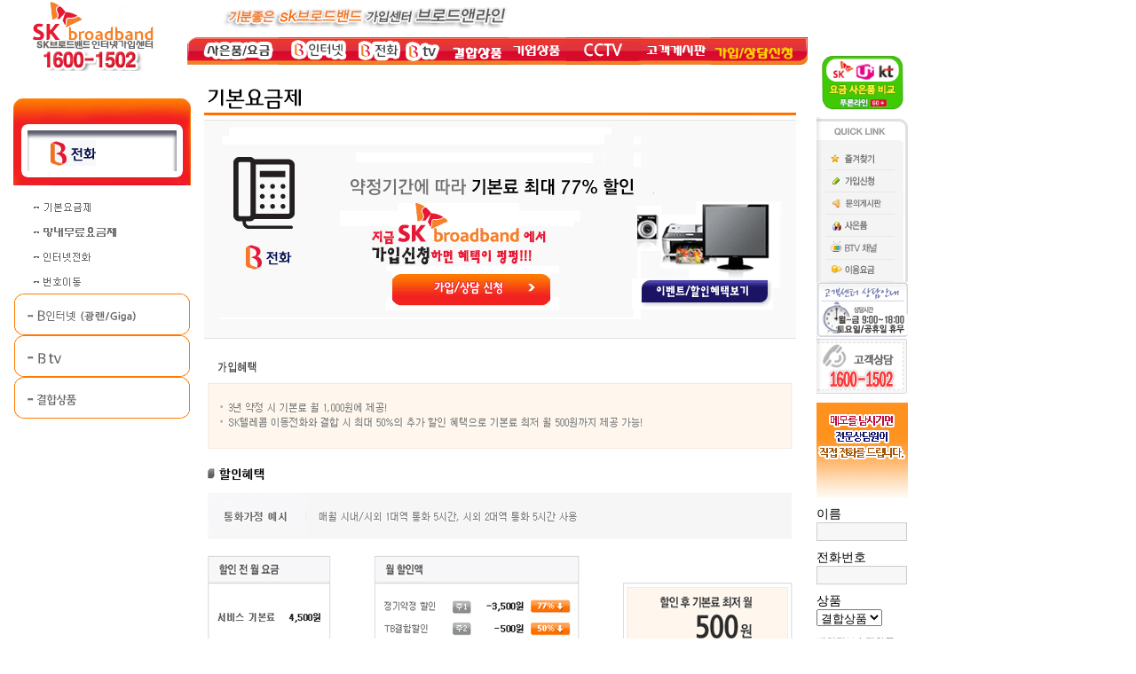

--- FILE ---
content_type: text/html
request_url: https://broadnline.co.kr/30.html?PHPSESSID=856d1231bdf3b97719079381148c981a
body_size: 7722
content:
<!DOCTYPE html PUBLIC "-//W3C//DTD XHTML 1.0 Transitional//EN" "http://www.w3.org/TR/xhtml1/DTD/xhtml1-transitional.dtd">
<html xmlns="http://www.w3.org/1999/xhtml" xml:lang="en">
 <head>
 <!-- Global site tag (gtag.js) - Google Analytics -->
<script async src="https://www.googletagmanager.com/gtag/js?id=UA-52640532-1"></script>
<script>
  window.dataLayer = window.dataLayer || [];
  function gtag(){dataLayer.push(arguments);}
  gtag('js', new Date());

  gtag('config', 'UA-52640532-1');
</script>

<meta name="Copyright" content="브로드앤라인" />
<meta name="Keywords" content="::: SK브로드밴드, SKT(SK텔레콤) 인터넷 가입센터: 광랜, 기가인터넷, TV, BTV, IPTV, 전화, 결합상품, TB끼리 온가족무료(프리), 한가족할인, 가입신청, 설치, 현금사은품 많이주는곳:::" />
<meta name="Description" content="SK브로드밴드 전화 기본요금제 서비스 정의, 특징 및 이용요금 안내" />
<meta name="naver-site-verification" content="83c33e2fec53ad52e46dc99235821275dc76e010"/>
<meta http-equiv="Content-Type" content="text/html; charset=utf-8" />
<meta property="og:type" content="website">
<meta property="og:title" content="SK브로드밴드 전화 : 기본요금제">
<meta property="og:description" content="SK브로드밴드 전화 기본요금제 서비스 정의, 특징 및 이용요금 안내">
<meta property="og:image" content="http://www.broadnline.co.kr/imgs/hana_logo.gif">
<meta property="og:url" content="http://www.broadnline.co.kr/30.html">
<title>SK브로드밴드 전화 : 기본요금제</title>
<link rel="stylesheet" type="text/css" href="./css/sub.css" />
<link rel="apple-touch-icon" sizes="57x57" href="/img/favicon/apple-touch-icon-57x57.png">
<link rel="apple-touch-icon" sizes="60x60" href="/img/favicon/apple-touch-icon-60x60.png">
<link rel="apple-touch-icon" sizes="72x72" href="/img/favicon/apple-touch-icon-72x72.png">
<link rel="apple-touch-icon" sizes="76x76" href="/img/favicon//apple-touch-icon-76x76.png">
<link rel="apple-touch-icon" sizes="114x114" href="/img/favicon/apple-touch-icon-114x114.png">
<link rel="apple-touch-icon" sizes="120x120" href="/img/favicon/apple-touch-icon-120x120.png">
<link rel="apple-touch-icon" sizes="144x144" href="/img/favicon/apple-touch-icon-144x144.png">
<link rel="apple-touch-icon" sizes="152x152" href="/img/favicon/apple-touch-icon-152x152.png">
<link rel="apple-touch-icon" sizes="180x180" href="/img/favicon/apple-touch-icon-180x180.png">
<link rel="icon" type="image/png" sizes="32x32" href="/img/favicon/favicon-32x32.png">
<link rel="icon" type="image/png" sizes="36x36" href="/img/favicon/android-icon-36x36.png">
<link rel="icon" type="image/png" sizes="48x48" href="/img/favicon/android-icon-48x48.png">
<link rel="icon" type="image/png" sizes="72x72" href="/img/favicon/android-icon-72x72.png">
<link rel="icon" type="image/png" sizes="96x96" href="/img/favicon/android-icon-96x96.png">
<link rel="icon" type="image/png" sizes="144x144" href="/img/favicon/android-icon-144x144.png">
<link rel="icon" type="image/png" sizes="192x192" href="/img/favicon/android-icon-192x192.png">
<link rel="icon" type="image/png" sizes="16x16" href="/img/favicon/favicon-16x16.png">
<link rel="manifest" href="/img/favicon/manifest.json">
<link rel="mask-icon" href="/img/favicon/safari-pinned-tab.svg" color="#5bbad5">
<meta name="msapplication-TileColor" content="#da532c">
<meta name="msapplication-TileImage" content="/img/favicon/ms-icon-144x144.png">
<meta name="theme-color" content="#ffffff">
	<script>
		function book_mark() {
			if (confirm("즐겨찾기 하시겠습니까?"))
				window.external.AddFavorite('http://www.broadnline.co.kr', 'SK브로드밴드 인터넷가입센터-브로드앤라인')
			else
				return;
		}

		function mouseOver(obj, bool)
		{
			if(bool) {
				hideAll();
				obj.src="./imgs/" + obj.id + "_o.gif";
			} else {
			}
		}

		// 모든 서브 메뉴 레이어 숨기기
		function hideAll()
		{
			// document.getElementById("subm1").style.visibility = "hidden";
			document.getElementById("subm2").style.visibility = "hidden";
			document.getElementById("subm3").style.visibility = "hidden";
			document.getElementById("subm4").style.visibility = "hidden";
			// document.getElementById("subm5").style.visibility = "hidden";
			document.getElementById("subm8").style.visibility = "hidden";

			document.getElementById("gnb_01").src= "./imgs/" + document.getElementById("gnb_01").id + ".gif";
			document.getElementById("gnb_02").src= "./imgs/" + document.getElementById("gnb_02").id + ".gif";
			document.getElementById("gnb_03").src= "./imgs/" + document.getElementById("gnb_03").id + ".gif";
			document.getElementById("gnb_04").src= "./imgs/" + document.getElementById("gnb_04").id + ".gif";
			document.getElementById("gnb_05").src= "./imgs/" + document.getElementById("gnb_05").id + ".gif";
			document.getElementById("gnb_06").src= "./imgs/" + document.getElementById("gnb_06").id + ".gif";
			document.getElementById("gnb_07").src= "./imgs/" + document.getElementById("gnb_07").id + ".gif";
			document.getElementById("gnb_08").src= "./imgs/" + document.getElementById("gnb_08").id + ".gif";
			document.getElementById("gnb_09").src= "./imgs/" + document.getElementById("gnb_09").id + ".gif";
		}

		// 해당 레이어 보이기
		function showMenu(name) {
			if ( document.getElementById(name) ) {
				document.getElementById(name).style.visibility = "visible";
			}
		}
	</script>


	 
<SCRIPT language="JavaScript" type="text/javascript">
<!-- Overture Korea
//var ysm_accountid  = "1PJDBGFOH6HTM061E4QE23TUJ48";
//document.write("<SCR" + "IPT language='JavaScript' type='text/javascript' " 
//+ "SRC=//" + "srv1.wa.marketingsolutions.yahoo.com" + "/script/ScriptServlet" + "?aid=" + ysm_accountid 
//+ "></SCR" + "IPT>");
// -->
</SCRIPT>

</head>

<body onselectstart="return false;" oncontextmenu="return true;"  >

	<!-- 170626 pp AceCounter Log Gathering Script V.7.5.AMZ2017020801 -->
<script language='javascript'>
	var _AceGID=(function(){var Inf=['gtp10.acecounter.com','8080','AB6A34089734909','AW','0','NaPm,Ncisy','ALL','0']; var _CI=(!_AceGID)?[]:_AceGID.val;var _N=0;var _T=new Image(0,0);if(_CI.join('.').indexOf(Inf[3])<0){ _T.src =( location.protocol=="https:"?"https://"+Inf[0]:"http://"+Inf[0]+":"+Inf[1]) +'/?cookie'; _CI.push(Inf);  _N=_CI.length; } return {o: _N,val:_CI}; })();
	var _AceCounter=(function(){var G=_AceGID;var _sc=document.createElement('script');var _sm=document.getElementsByTagName('script')[0];if(G.o!=0){var _A=G.val[G.o-1];var _G=(_A[0]).substr(0,_A[0].indexOf('.'));var _C=(_A[7]!='0')?(_A[2]):_A[3];var _U=(_A[5]).replace(/\,/g,'_');_sc.src=(location.protocol.indexOf('http')==0?location.protocol:'http:')+'//cr.acecounter.com/Web/AceCounter_'+_C+'.js?gc='+_A[2]+'&py='+_A[4]+'&gd='+_G+'&gp='+_A[1]+'&up='+_U+'&rd='+(new Date().getTime());_sm.parentNode.insertBefore(_sc,_sm);return _sc.src;}})();
</script>
<noscript><img src='http://gtp10.acecounter.com:8080/?uid=AB6A34089734909&je=n&' border='0' width='0' height='0' alt=''></noscript>	
<!-- AceCounter Log Gathering Script End -->



<script language="javascript">
<!--	
function Menu_Click( num ) {
 
	document.all["menu_num"].value = num;
	//document.getElementById("gnb_"+num).src = "./imgs/" + document.getElementById("gnb_"+num+"_o").id + ".gif";
	document.getElementById("gnb_"+num).src = "./imgs/" + "gnb_"+num+"_o" + ".gif";
}

function onload() {
	hideAll();
}

function ServiceSearch() {
	window.open("./popup_servicesearch.html", "servicesearch_popup", "width=600, height=400"); 
}
//-->
</script> 
<input type="hidden" name="menu_num" id="menu_num" value="">

<script language="javascript">
<!--
function pop1() {
	window.open("./qps_popup2.html", "qps_popup", "width=716, height=520, toolbar=no, location=no, directories=no, status=yes, menubar=no, scrollbars=yes, resizable=no;");
}
//-->
</script>

<table border="0" cellpadding="0" cellspacing="0">
	<tr>
		<TD><a href="/index.html"><img src="/imgs/hana_logo.gif" alt="SK브로드밴드지정 공식가입센터 1600-1502" style="margin-left: 0px;" /></a></td>
		<TD>
			<table border="0" cellpadding="0" cellspacing="0" style="margin-top:35px;">
				<tr>
					<TD valign="bottom"><a href="/gift.html"><img id="gnb_01" src="/imgs/gnb_01.gif" onmouseover="mouseOver(this, true); showMenu('subm1');" onmouseout="mouseOver(this,false);" onclick="Menu_Click('01');" /></a></td>
					<TD valign="bottom"><a href="/100m.html"><img id="gnb_02" src="/imgs/gnb_02.gif" onmouseover="mouseOver(this, true); showMenu('subm2');" onmouseout="mouseOver(this,false);" onclick="Menu_Click('02');" /></a></td>
					<TD valign="bottom"><a href="/30.html"><img id="gnb_03" src="/imgs/gnb_03.gif" onmouseover="mouseOver(this, true); showMenu('subm3');" onmouseout="mouseOver(this,false);" onclick="Menu_Click('03');" /></a></td>
					<TD valign="bottom"><a href="/hanaiptv.html"><img id="gnb_04" src="/imgs/gnb_04.gif" onmouseover="mouseOver(this, true); showMenu('subm4');" onmouseout="mouseOver(this,false);" onclick="Menu_Click('04');" /></a></td>
					<TD valign="bottom"><a href="/set_tb.html"><img id="gnb_05" src="/imgs/gnb_05.gif" onmouseover="mouseOver(this, true); showMenu('subm5');" onmouseout="mouseOver(this,false);" onclick="Menu_Click('05');" /></a></td>
					<TD valign="bottom"><a href="/company_bizlan.html"><img id="gnb_06" src="/imgs/gnb_06.gif" onmouseover="mouseOver(this, true); showMenu('subm6');" onmouseout="mouseOver(this,false);" onclick="Menu_Click('06');" /></a></td>
					<TD valign="bottom"><a href="/event.html"><img id="gnb_07" src="/imgs/gnb_07.gif" onmouseover="mouseOver(this, true); showMenu('subm7');" onmouseout="mouseOver(this,false);" onclick="Menu_Click('07');" /></a></td>
					<TD valign="bottom"><a href="/bbs/zboard.php?id=notice"><img id="gnb_08" src="/imgs/gnb_08.gif" onmouseover="mouseOver(this, true); showMenu('subm8');" onmouseout="mouseOver(this,false);" onclick="Menu_Click('08');" /></a></td>
					<TD valign="bottom"><a href="/consult.html"><img id="gnb_09" src="/imgs/gnb_09.gif" onmouseover="mouseOver(this, true); showMenu('subm9');" onmouseout="mouseOver(this,false);" onclick="Menu_Click('09');" /></a></td>
				</TR>
				<!-- <tr>
					<TD valign="bottom"><a href="javascript:ServiceSearch();"><IMG id="gnb_00" SRC="./imgs/gnb_00.gif" BORDER="0"></a></td>
					<TD valign="bottom"><a href="./qps_all.html"><img id="gnb_01" src="./imgs/gnb_01.gif" onmouseover="mouseOver(this, true); showMenu('subm1');" onmouseout="mouseOver(this,false);" onclick="Menu_Click('01');" /></a></td>
					<TD valign="bottom"><a href="./100m.html"><img id="gnb_02" src="./imgs/gnb_02.gif" onmouseover="mouseOver(this, true); showMenu('subm2');" onmouseout="mouseOver(this,false);" onclick="Menu_Click('02');" /></a></td>
					<TD valign="bottom"><a href="./30.html"><img id="gnb_03" src="./imgs/gnb_03.gif" onmouseover="mouseOver(this, true); showMenu('subm3');" onmouseout="mouseOver(this,false);" onclick="Menu_Click('03');" /></a></td>
					<TD valign="bottom"><a href="./hanaiptv.html"><img id="gnb_04" src="./imgs/gnb_04.gif" onmouseover="mouseOver(this, true); showMenu('subm4');" onmouseout="mouseOver(this,false);" onclick="Menu_Click('04');" /></a></td>
					<TD valign="bottom"><a href="./set_ipt.html"><img id="gnb_05" src="./imgs/gnb_05.gif" onmouseover="mouseOver(this, true); showMenu('subm5');" onmouseout="mouseOver(this,false);" onclick="Menu_Click('05');" /></a></td>
					<TD valign="bottom"><a href="./gift.html"><img id="gnb_06" src="./imgs/gnb_06.gif" onmouseover="mouseOver(this, true); showMenu('subm6');" onmouseout="mouseOver(this,false);" onclick="Menu_Click('06');" /></a></td>
					<TD valign="bottom"><a href="./event.html"><img id="gnb_07" src="./imgs/gnb_07.gif" onmouseover="mouseOver(this, true); showMenu('subm7');" onmouseout="mouseOver(this,false);" onclick="Menu_Click('07');" /></a></td>
					<TD valign="bottom"><IMG id="gnb_08" SRC="./imgs/gnb_08.gif" BORDER="0"></td>
					<TD valign="bottom"><a href="./bbs/zboard.php?id=notice"><img id="gnb_09" src="./imgs/gnb_09.gif" onmouseover="mouseOver(this, true); showMenu('subm9');" onmouseout="mouseOver(this,false);" onclick="Menu_Click('09');" /></a></td>
					<TD valign="bottom"><a href="./join_new.html"><img id="gnb_10" src="./imgs/gnb_10.gif" onmouseover="mouseOver(this, true); showMenu('subm10');" onmouseout="mouseOver(this,false);" onclick="Menu_Click('10');" /></a></td>
					<TD valign="bottom"><IMG id="gnb_11" SRC="./imgs/gnb_11.gif" BORDER="0"></td>
				</TR> -->
				<TR>
					<TD colspan="9">
						<!-- hanaset -->
						<!-- <div id="subm1" style="visibility: hidden; position:absolute;  left: 224px;">
							<table border="0" cellpadding="0" cellspacing="0">
								<tr height="22">
									<TD width="5"><IMG SRC="./imgs/sgnb_left.gif" BORDER="0"></td>
									<TD background="./imgs/sgnb_center.gif" valign="top">
										<table border="0" cellpadding="0" cellspacing="0">
											<TR>
												<TD><a href="./set_ipt.html"><img src="./imgs/gnb_011.gif" onclick="Menu_Click(1);" /></a></TD>
												<TD><a href="./set_it.html"><img src="./imgs/gnb_012.gif" onclick="Menu_Click(1);" /></a></TD>
												<TD><a href="./set_ip.html"><img src="./imgs/gnb_013.gif" onclick="Menu_Click(1);" /></a></TD>
											</TR>
										</TABLE>
									</TD>
									<TD width="5"><IMG SRC="./imgs/sgnb_right.gif" BORDER="0"></td>
								</TR>
							</table>
						</div> -->

						<!-- internet -->
						<div id="subm2" style="visibility: hidden; position:absolute; left: 307px;">
							<table border="0" cellpadding="0" cellspacing="0">
								<!--<tr height="22">
									<td width="5"><IMG SRC="/imgs/sgnb_left.gif" BORDER="0"></td>
									<TD background="/imgs/sgnb_center.gif" valign="top">
										<table border="0" cellpadding="0" cellspacing="0">
											<TR>
												<TD><a href="/100m.html"><img src="/imgs/gnb_021.gif" onclick="Menu_Click('02');" /></a></TD>
												 <TD><a href="./20m.html"><img src="./imgs/gnb_022.gif" onclick="Menu_Click('02');" /></a></TD> 
												 <TD><a href="./10m.html"><img src="./imgs/gnb_023.gif" onclick="Menu_Click('02');" /></a></TD>
												<TD><a href="./free.html"><img src="./imgs/gnb_024.gif" onclick="Menu_Click('02');" /></a></TD> 
											</TR>
										</TABLE>
									</TD>
									<TD width="5"><IMG SRC="/imgs/sgnb_right.gif" BORDER="0"></td>
								</TR>-->
							</table>
						</div>

						<!-- tel -->
						<div id="subm3" style="visibility: hidden; position:absolute; left: 398px;">
							<table border="0" cellpadding="0" cellspacing="0">
								<tr height="22">
									<TD width="5"><IMG SRC="/imgs/sgnb_left.gif" BORDER="0"></td>
									<TD background="/imgs/sgnb_center.gif" valign="top">
										<table border="0" cellpadding="0" cellspacing="0">
											<TR>
												<TD><a href="/30.html"><img src="/imgs/gnb_032.gif" onclick="Menu_Click('03');" /></a></TD>
												<TD><a href="/basic.html"><img src="/imgs/gnb_031.gif" onclick="Menu_Click('03');" /></a></TD>
												<TD><a href="/070_tel.html"><img src="/imgs/gnb_034.gif" onclick="Menu_Click('03');" /></a></TD>
												<TD><a href="/phone.html"><img src="/imgs/gnb_033.gif" onclick="Menu_Click('03');" /></a></TD>
											</TR>
										</TABLE>
									</TD>
									<TD width="5"><IMG SRC="/imgs/sgnb_right.gif" BORDER="0"></td>
								</TR>
							</table>
						</div>

						<!-- TV -->
						<div id="subm4" style="visibility: hidden; position:absolute; left: 444px;">
							<table border="0" cellpadding="0" cellspacing="0">
								<tr height="22">
									<TD width="5"><IMG SRC="/imgs/sgnb_left.gif" BORDER="0"></td>
									<TD background="/imgs/sgnb_center.gif" valign="top">
										<table border="0" cellpadding="0" cellspacing="0">
											<TR>
												<TD><a href="/hanaiptv.html"><img src="/imgs/gnb_041.gif" onclick="Menu_Click('04');" /></a> &nbsp;</TD>
												<TD><a href="/b_box.html"><img src="/imgs/gnb_045.gif" onclick="Menu_Click('04');" /></a> &nbsp;</TD>
												<TD><a href="/hanatv.html"><img src="/imgs/gnb_042.gif" onclick="Menu_Click('04');" /></a> &nbsp;</TD>
												<TD><a href="/channel.html"><img src="/imgs/gnb_043.gif" onclick="Menu_Click('04');" /></a></TD>
											</TR>
										</TABLE>
									</TD>
									<TD width="5"><IMG SRC="/imgs/sgnb_right.gif" BORDER="0"></td>
								</TR>
							</table>
						</div>

						<!-- 브로드앤세트, 결합상품 -->
						<!-- <div id="subm5" style="visibility: hidden; position:absolute; left: 489px;">
							<table border="0" cellpadding="0" cellspacing="0">
								<tr height="22">
									<TD width="5"><IMG SRC="./imgs/sgnb_left.gif" BORDER="0"></td>
									<TD background="./imgs/sgnb_center.gif" valign="top">
										<table border="0" cellpadding="0" cellspacing="0">
											<TR>
												<TD><a href="./set_ipt.html"><img src="./imgs/gnb_053.gif" onclick="Menu_Click('05');" /></a></TD>
												<TD><a href="./qps.html"><img src="./imgs/gnb_051.gif" onclick="Menu_Click('05');" /></a></TD> 
											</TR>
										</TABLE>
									</TD>
									<TD width="5"><IMG SRC="./imgs/sgnb_right.gif" BORDER="0"></td>
								</TR>
							</table>
						</div> -->

						<!-- customer -->
						<div id="subm8" style="visibility: hidden; position:absolute; left: 478px;">
							<table border="0" cellpadding="0" cellspacing="0">
								<tr height="22">
									<TD width="5"><IMG SRC="/imgs/sgnb_left.gif" BORDER="0"></td>
									<TD background="/imgs/sgnb_center.gif" valign="top">
										<table border="0" cellpadding="0" cellspacing="0">
											<TR>
												<TD><a href="/bbs/zboard.php?id=notice"><img src="/imgs/gnb_091.gif" onclick="Menu_Click('09');" /></a></TD>
												<TD><a href="/bbs/zboard.php?id=qna"><img src="/imgs/gnb_092.gif" onclick="Menu_Click('09');" /></a></TD>
												<TD><a href="/bbs/zboard.php?id=faq"><img src="/imgs/gnb_093.gif" onclick="Menu_Click('09');" /></a></TD>
												<TD><a href="/bbs/zboard.php?id=delivery"><img src="/imgs/gnb_094.gif" onclick="Menu_Click('09');" /></a></TD>
											</TR>
										</TABLE>
									</TD>
									<TD width="5"><IMG SRC="/imgs/sgnb_right.gif" BORDER="0"></td>
								</TR>
							</table>
						</div>
					</TD>
				</TR>
			</TABLE>
		</TD>
	</tr>
</table>
	<div id="body">
		<div id="middle">
		<table cellpadding="0" cellspacing="0" border="0">
			<tr>
				<td valign="top" align="left">
					<div id="left" style="margin-top:20px;">
						<h2><img src="./imgs/acc_03.gif" alt="전화(하나폰)" /></h2>
						<ul>
							<li><a href="./30.html"><img src="./imgs/snb_031.gif" alt="기본요금제" onmouseover='this.src="./imgs/snb_031_o.gif"' onmouseout='this.src="./imgs/snb_031.gif"'  /></a></li>
							<li><a href="./basic.html"><img src="./imgs/snb_032.gif" alt="망내무료요금제" onmouseover='this.src="./imgs/snb_032_o.gif"' onmouseout='this.src="./imgs/snb_032.gif"' /></a></li>
							<li><a href="./070_tel.html"><img src="./imgs/snb_034.gif" alt="인터넷전화" onmouseover='this.src="./imgs/snb_034_o.gif"' onmouseout='this.src="./imgs/snb_034.gif"' /></a></li>
							<li><a href="./phone.html"><img src="./imgs/snb_033.gif" alt="번호이동" onmouseover='this.src="./imgs/snb_033_o.gif"' onmouseout='this.src="./imgs/snb_033.gif"' /></a></li>
						</ul>

					<ul id="nav_supp">
						<li><a href="./100m.html"><img src="./imgs/category01.gif" alt="hanafos" onmouseover='this.src="./imgs/category01_o.gif"' onmouseout='this.src="./imgs/category01.gif"' /></a></li>
						<li><a href="./hanatv.html"><img src="./imgs/category02.gif" alt="hanatv" onmouseover='this.src="./imgs/category02_o.gif"' onmouseout='this.src="./imgs/category02.gif"' /></a></li>
						<li><a href="./set_tb.html"><img src="./imgs/category04.gif" alt="hanaset" onmouseover='this.src="./imgs/category04_o.gif"' onmouseout='this.src="./imgs/category04.gif"' /></a></li>
						<!-- <li><a href="./set_ipt.html"><img src="./imgs/category04.gif" alt="hanaset" onmouseover='this.src="./imgs/category04_o.gif"' onmouseout='this.src="./imgs/category04.gif"' /></a></li>		 -->
					</ul>
				</td>
				<td>
					<div id="right">
						<div id="content"><!-- saved from url=(0046)http://service.hanaro.com/hanafone/home/30.asp -->
<table border="0" cellspacing="0" cellpadding="0">
<TBODY>
<TR><TD width="752px">
<IMG src="./sub_imgs/3050_tt.gif"><br />
<table border="0" cellspacing="0" cellpadding="0"><!--  middle 시작  -->
<TBODY>
<TR>
<TD><IMG src="./sub_imgs/3050_middle.gif" border=0 usemap="#ImageMap1" >
	<map name="ImageMap1">
		<area shape="rect" coords="212, 182, 390, 218" href="./join_new.html">
		<area shape="rect" coords="494, 189, 634, 216" href="./gift.html"> 
	</map>

</TD>
<TD align=right>
</TD></TR><!--  middle 끝  -->
</TBODY></TABLE></TD></TR>
<DIV id=showList>
<TR><TD>

				<!-- 2008-10-27 수정 시작 -->
				<table border="0" cellspacing="0" cellpadding="0" width="100%"> 
					<TR><TD height="10"></TD></TR>
					<tr> 
						<td><img src="./sub_imgs/tel_30_081027_02.gif" border="0"><br></td>
					</tr> 
				</table>
				<!-- 2008-10-27 수정 끝 --> 

</DIV></TD></TR></TBODY></TABLE>

<!-- <map name="middle">
  <area shape="rect" coords="41,226,166,254" href="./join_new.html">
  <area shape="rect" coords="178,226,303,254" href="./gift.html">
</map> -->

							</div>
						</div>

						<script language="javascript">
						<!--
						function copy_logo_click( gub ) {
							if (gub == "1" ) {
								window.open("/popup_psinfo.html", "popup_psinfo", "top=10, left=10, width=700, height=600, toolbar=no, location=no, directories=no, status=no, menubar=no, scrollbars=yes, resizable=no");
							} else if ( gub == "2" ) {
								window.open("/popup_copyright.html", "popup_copyright", "top=10, left=10, width=395, height=202, toolbar=no, location=no, directories=no, status=no, menubar=no, scrollbars=no, resizable=no");
							} else if ( gub == "3" ) {
								window.open("http://www.ictmarket.or.kr/ajax/ajax3.do?id=PRE0000049204&seq=1&yn=1", "popup_sajun", "top=10, left=10, width=795, height=1123, toolbar=no, location=no, directories=no, status=no, menubar=no, scrollbars=no, resizable=no");
							}
						}
						//-->
						</script>

						<table cellspacing="0" cellpadding="0" border="0">
							<TR>
								<TD>
									<div id="footer">
										<img src="/imgs/copy_logo.gif" alt="" /><img src="/imgs/copyright(B).GIF" width="698" height="85" usemap="#map_mail" title="" alt="" />
										<map name="map_mail" id="map_mail">
                                            <area shape="rect" coords="486, 5, 572, 22" href="javascript:copy_logo_click(1)">
                                            <area shape="rect" coords="584, 5, 684, 22" href="javascript:copy_logo_click(2)">
                                            <area shape="rect" coords="321, 50, 370, 59" href="javascript:copy_logo_click(3)">
										</map>
									</div>
								</td>
							</tr>
						</table>
						        <script src="https://code.jquery.com/jquery-1.9.1.min.js"></script>
		<script src="https://code.jquery.com/jquery-migrate-1.2.1.min.js"></script>
		<div id="quick">
			<a href='https://www.purunline.co.kr/' target='purunline.co.kr'>
				<img src="./imgs/go_navercafe.gif" alt="인터넷가입비교 푸른라인." width="103" />
			</a>
			<ul class="quicklink">
				<li><img src="./imgs/qk_01.gif" alt="즐겨찾기" onClick="book_mark()" style="cursor: pointer" /></li>
				<li><a href="./join_new.html"><img src="./imgs/qk_02.gif" alt="" /></a></li>
				<li><a href="./bbs/zboard.php?id=qna"><img src="./imgs/qk_03.gif" alt="" width="103" /></a></li>
				<li><a href="./gift.html"><img src="./imgs/qk_04.gif" alt="" /></a></li>
				<li><a href="./channel.html"><!-- <a href="./event.html"> --><img src="./imgs/qk_05.gif" alt="" /></a></li>
				<!-- <li><a href=""><img src="./imgs/qk_06.gif" alt="" onclick="window.open('./acharge.html','',' width=820,height=600,scrollbars=yes');" style="cursor:pointer;" /></a></li> -->
				<li><a href="./gift.html"><img src="./imgs/qk_06.gif" alt="" /></a></li>
				<!-- <li class="sign">
					<h4><img src="./imgs/qk_titsign.gif" alt="" /></h4>
					<ul>
						<li><a href="./doc/join_071213.doc"><img src="./imgs/btn_msreg.gif" alt="MS워드신청서 다운로드" /></a></li>
						<li><a href="./doc/join_071213.hwp"><img src="./imgs/btn_hanreg.gif" alt="한글파일신청서 다운로드" /></a></li>
					</ul>
				</li> -->

				<li><img src="./imgs/btn_cscenter_1.gif" alt="" /></li>
			</ul>
			<div class="cs"><img src="./imgs/btn_cscenter.gif"  alt="" /></div>
			<div class="memo">
			<p>연락처를 남기시면 전문상담원들이 전화를 드립니다.</p>

				<script>
				function memo_click() {

               // alert( $("#r2").is(":checked") );
               // if ( $("#r2").is(":checked") == false)
               // {
               //     alert($("#memo_name").val() + " : " + $("#memo_tel").val());
               // }

					//if ($("input:radio[name=r2]:checked") == false) {
					//if ($("#r2").is(":checked") == false) {
                    if (!document.formmemo.r2.checked) {
						//alert("개인정보활용에 동의하지 않으셨습니다. \n개인정보활용에 동의하지 않으시면, 정보통신법상 당센터 상담원이 전화를 \n드릴 수 없으니 당센터 1600-1502으로 직접 상담전화 주시기 바랍니다.");
						alert("개인정보 취급방침에 동의해 주세요.");
						return;
					}

                    // alert($("#r2").is(":checked") + " : " + document.formmemo.memo_name.value + " : " + document.formmemo.memo_tel.value + " : " + document.formmemo.memo_tel.value.length );

					if (document.formmemo.memo_name.value == "") {
						alert("이름을 입력하여주십시요.");
						document.formmemo.memo_name.focus();
						return;
					}

					if (document.formmemo.memo_tel.value.length < 7) {
						alert("연락처를 입력하여주십시요.");
						document.formmemo.memo_tel.focus();
						return;
					}
//alert(1);
//alert(document.formmemo.memo_name.value);
//return;

					//document.formmemo.action = "/save_memo.html";
					//$("#formmemo").attr("action","/save_memo.html");

//					document.formmemo.action = "https://www.broadnline.co.kr:40000/save_memo.html";
					// form.action = "https://www.broadnline.co.kr:40000/save_memo.html";
					// form.action = "https://www.broadnline.co.kr/save_memo.html";
					//form.submit();

					$("#formmemos").submit();
					//form.ifrm1.src = "https://www.broadnline.co.kr:40000/save_memo.html";
					//form.ifrm1.submit();
				}
				</script>
				<form name="formmemo" id="formmemos" method="post" action="https://www.broadnline.co.kr:40000/save_memo.html">
				<div class="quick_10">
					<img src="/imgs/qucik_10_01.png" />
					<table width="100%" border="0" cellpadding="0" cellspacing="0" class="quick_11 !important;" style="font-size:14px;">
						<tr>
							<td style="padding-top:10px;color:black;">
								이름<br />
								<input name="memo_name" id="memo_name" type="text" value="" style="width:93px;height:15px;padding:2px;padding-left:5px;background:#F7F7F7;border:1px solid #ccc;font-size:11px;" />
							</td>
						</tr>
						<tr>
							<td style="padding-top:10px;color:black;">
								전화번호<br />
								<input name="memo_tel" id="memo_tel" type="text" value="" maxlength="14" style="width:93px;height:15px;padding:2px;padding-left:5px;background:#F7F7F7;border:1px solid #ccc;font-size:11px;" />
							</td>
						</tr>
						<tr>
							<td style="padding-top:10px;color:black;">
								상품<br />
								<select id="memo_product" name="memo_product">
									<option value="결합상품">결합상품</option>
									<option value="인터넷">인터넷</option>
									<option value="IPTV">IPTV</option>
									<option value="전화">전화</option>
									<option value="기타" >기타</option>
								</select>
							</td>
						</tr>
						<tr>
							<td style="padding-top:10px;">
								<!-- <span style="font-size:8pt; line-height:1.2;font-family: 'Nanum Gothic';color:gray;">
								고객님께서 입력하신 이름.전화번호는 상품가입상담을 위해 활용되어 목적달성시 까지 이용합니다. (정보통신망이용촉진 및 정보보호 등에 관한 법률 제22조에 의거)
								동의하십니까?
								</span> -->
								<span style="font-size:8pt; line-height:150%;font-family: 'Nanum Gothic';color:gray;">
								개인정보수집항목<br>
					   			: 이름, 전화번호<br>
								수집 및 이용목적<br>
					   			: 가입상담<br>
								보유 및 이용기간<br>
					   			: 30일<br>
					   			미동의 시 상담신청을 하실 수 없습니다.<br>
								</span>
							</td>
						</tr>
						<tr>
							<td style="padding-top:10px;font-size:8pt;font-family: 'Nanum Gothic';color:gray">
								<!-- <input name="r2" type="radio" value="Y" style="width:12px; border:none;" checked="checked" />동의함<br />
								<input name="r2" type="radio" value="N" style="width:12px; border:none;" />동의안함 -->
								<!-- <input id="r2" name="r2" type="radio" value="Y" style="width:12px; border:none;" />동의함 -->
                                <input type="checkbox" id="r2" name="r2" value="Y" /><span style="font-weight:bold;">개인정보취급방침동의</span>
							</td>
						</tr>
						<tr>
							<td style="padding-top:10px;">
								<img src="/imgs/qucik_10_03.png" border="0" href="javascript:void(0)" onclick="javascript:memo_click();" style="cursor:pointer;" /><br />
								<img src="/imgs/qucik_10_04.png" />
							</td>
						</tr>
						<tr>     
                            <!-- 사전승낙서 -->
							<td style="padding-top:0px;">
                                <div class="footer_right">
                                    <img style="cursor:pointer;" src="/img/getCertIcon_purunline.png" width="100px" 
                                    onclick="window.open('https://www.ictmarket.or.kr:8443/precon/pop_CertIcon.do?PRECON_REQ_ID=PRE0000049204','_blank','width=600, height=500, toolbar=no, menubar=no, scrollbars=no, resizable=no' )"/>
                                </div>
							</td>
						</tr>

                   
					</table>
				</div>
				</form>
			</div>
		</div>
		<div id="naver"><img src="./imgs/ad_naver.gif" alt="네이버 검색창에 브로드앤라인을 치세요." /></div>

		<!-- 공통 적용 스크립트 , 모든 페이지에 노출되도록 설치. 단 전환페이지 설정값보다 항상 하단에 위치해야함 -->  
		<script type="text/javascript" src="//wcs.naver.net/wcslog.js"></script> 
		<script type="text/javascript"> 
		if (!wcs_add) var wcs_add={};
		wcs_add["wa"] = "s_18ae6ff6cd38";
		if (!_nasa) var _nasa={};
		wcs.inflow("broadnline.co.kr");
		wcs_do(_nasa);
		</script>						
<!-- Global site tag (gtag.js) - Google Ads: 970260564 -->
<script async src="https://www.googletagmanager.com/gtag/js?id=AW-970260564"></script>
<script>
  window.dataLayer = window.dataLayer || [];
  function gtag(){dataLayer.push(arguments);}
  gtag('js', new Date());

  gtag('config', 'AW-970260564');
</script>


</body>
</html>

--- FILE ---
content_type: text/css
request_url: https://broadnline.co.kr/css/sub.css
body_size: 3029
content:
@charset "utf-8"
/*Common Apply*/
* { margin: 0; padding: 0;}
img { border: none;margin:0;padding:0;}
hr, h1 span, h2 span { display: none; }
ul,ol,dt,dl,dd{list-style:none;margin:0;padding:0;}
a {color:#4b4b4b; text-decoration:none}
a:hover{text-decoration:underline;color:#db4781;} a:focus, a:active {text-decoration:none;}
/*Layout*/
* html #body {height: 100%; margin: 0; padding: 0;}/* IE7에서의 Full Height Layout 을 위한 css*/
html,body {height: 100%; margin: 0; padding: 0;}

#header{
	position: relative;
	z-index:0;
	width:916px;
	height:80px;
	padding:0;
	margin:0;
	background:url(../image/sub_back.gif) no-repeat;
	margin-top:0px;
}

#body { /*div for full height*/
	min-height:100%;
	margin: 0px 0 -75px 0; /* head높이와 foot 높이 빼주기*/
	padding:0;
	font-family: dotum,돋음,Verdana, Arial, SunSans-Regular, Sans-Serif;
	font-size: 12px;
	vertical-align:top;
	}


#middle {
	padding: 80px 0 71px 0;/* head높이와 foot 높이만큼 여백주기*/
	width:700px;
	margin:0;
	vertical-align:top;
	padding:0px;
	}
#footer {
	clear:left;
	width:920px;
	height:75px;
	padding:0;
	margin:0;
	/*background:url(../imgs/bg_copyright.gif) repeat-y left bottom;*/
	}

/*#quick{position:fixed; _position: absolute; left:916px; top:60px; width:103px; height:400px;}*/
#quick{ position: absolute; left:920px; top:60px; width:103px; height:400px;}
#naver{position:absolute;top:0;left:250px;}

/*-----------------------------------------end:Layout For Full Height : 서브화면용-------------------------------------------*/
/* start:리스트 li아래에 여백생기는걸 없애기 위함 : 메뉴리스트에 쓰임*/
#left ul{list-style: none;margin: 0; padding: 0;overflow: hidden;}
#left ul li {display: block;line-height: 0;font-size: 0;}
#left ul li img{display: block;vertical-align:top;}
/*end:리스트 li아래에 여백생기는걸 없애기 위함*/

#left {position:absolute; top:90px;left:15px;width:210px; margin:0;padding:0;z-index:10;}
#left h2{height:99px;margin:0;margin-bottom:10px;padding:0;}
#left li{margin:0;width:170px;}

#header h1{position:absolute;top:0;left:0;width:218px;margin:0;padding:0;}
#gnb{position:absolute;top:0;left:218px;width:698px;height:40px; margin-top:30px;padding-left:32px;background:url(../imgs/gnb_bg.gif) no-repeat left top;}
#gnb li{float:left;}
#gnb li.m07{margin-left:17px;}

#gnb #subm1{left:15px;width:380px;visibility:hidden;}
#gnb #subm2{left:40px;width:360px;visibility:hidden;}
#gnb #subm3{left:140px;width:220px;visibility:hidden;}
#gnb #subm4{left:190px;width:220px;visibility:hidden;}
#gnb #subm7{left:330px;width:350px;visibility:hidden;}

#gnb .sgnb{position:absolute;top:40px;height:22px;background:url(../imgs/sgnb_right.gif) no-repeat right bottom;}
#gnb .sgnb .fist{height:22px; padding-left:5px;background:url(../imgs/sgnb_left.gif) no-repeat left bottom;}
#gnb .sgnb li{padding:0 5px;}


/*컨텐츠 영역*/
#right {width:675px;margin:0 0 0 230px;vertical-align:top;}/*컨텐츠 위치와 너비*/
#content{margin-top:15px;padding-top:0;padding-bottom:20px;line-height:150%;vertical-align:top;}
#c_form{padding:25px 0px 10px 0px;}


#quick .quicklink{padding-top:43px;background:url(../imgs/qk_top.gif) no-repeat;}
#quick .quicklink li{padding:0;margin:0;font-size:0;line-height:0;}
#quick li.sign{width:103px; height:130px; background:url(../imgs/qk_sign.gif) no-repeat left top;}
#quick li.sign h4{margin:0;padding:0px;padding-top:15px;}
#quick li.sign ul{margin:0;padding:0px;padding-left:8px;}
#quick li.sign ul li{padding-bottom:5px;}
.memo{width:103px;height:355px;margin-top:10px;}
.memo p{display:block;text-indent:-5000px;font-size:0;line-height:0;}

fieldset{margin-top:-18px;margin-left:2px;background:transparent;border:0;overflow: hidden;font-size:12px;font-family: 'Nanum Gothic';}
fieldset#memoinfo legend{display:none;}

fieldset#memoinfo input{width:75px;height:10px;padding:2px;padding-left:5px;background:#F7F7F7;border:1px solid #ccc;font-size:11px;}
fieldset#memoinfo select{width:87px;background:#F7F7F7;border:1px solid #ccc;font-size:11px;}

.memo div.btn{margin-left:10px;margin-top:10px;}
.memo div.btn_11{margin-left:23px;margin-top:30px;}

#content table{padding:0;margin:0}
#content h3{margin:0;padding:0px 10px 0 0;border:0;border-color:#fff;color:#db4781;font-weight:bold;font-size:12px;}

#content fieldset{width:95%;margin:10px 13px 0 13px;padding-bottom:10px;background:transparent;border:0;border-bottom:1px solid #F0F0F0;}
#content fieldset dl{margin-left:10px;padding:0;font-size:12px;color:#888;}
#content fieldset dt{display:block;float:left;width:110px;line-height:25px; margin-bottom:10px;text-align:left;}
#content fieldset dd{float:left;width:470px;line-height:25px;margin-bottom:10px;text-align:left;}

#content input{padding:2px;padding-left:3px;background:#fff;border:1px solid #ccc;font-size:11px;width:130px}
#content .radio input{width:15px;background:none;border:none;}
#content .check input{width:20px; background:none;border:none;}
#content select{padding:2px;background:#F7F7F7;border:1px solid #ccc;font-size:12px;}

#content h4{margin:0;padding:0px 10px 5px 10px;border:0;border-color:#fff;color:#db4781;font-weight:bold;font-size:12px;}
#content p{margin:0; padding:0 10px;border:0;border-color:#fff;color:#555;font-weight:normal;font-size:12px;line-height:150%}
#content #agreeguide p{margin:0; padding:5px;border:0;border-color:#fff;color:#555;font-weight:normal;font-size:12px;line-height:150%}

#content textarea{width:50%; height:80px;}
#content div.btn{margin-top:10px;text-align:center;}



#title{padding:0;margin:0;line-height:0px;margin-top:10px;}
#title h2{padding:0;margin:0;height:28px;}

#go1 p{text-align:center;}

#bestgift{clear:left;width:672px;height:220px; margin:0;margin-top:10px;padding:0;}
#bestgift h3{margin:0;padding:0;width:672px;height:47px;}
#bestgift ol{width:672px;margin:0px;padding:0px;background:url(../imgs/g_back.gif) repeat-x left bottom;font-family:dotum, 돋음; font-size:11px;font-weight:bold;color:#494949;line-height:150%;text-align:center;}
#bestgift ol li{float:left;background:url(../imgs/dot_gline.gif) no-repeat right top;}
#bestgift ol li.last{background:transparent;}
#bestgift ol li div{width:120px;margin:7px;margin-top:5px;margin-bottom:10px;}

#gift{clear:left;width:672px; margin:0;margin-top:10px; margin-bottom:10px;padding:0; }
#gift h3{margin:0;padding:0;background:url(../imgs/bg_stitgift.gif) no-repeat;height:47px;}
#gift h3 p{margin-left:70px;padding-top:10px;font-weight:bold;font-size:16px;}
#gift ul{width:672px;margin:0px;padding:0px;background:url(../imgs/g_back.gif) repeat-x left bottom;font-family:dotum, 돋음; font-size:11px;font-weight:bold;color:#494949;line-height:150%;text-align:center;}
#gift ul li{float:left;background:url(../imgs/dot_gline.gif) no-repeat right top;}
#gift ul li.last{background:transparent;}
#gift ul li div{width:120px;margin:7px;margin-top:5px;margin-bottom:10px;}



#side dl{width:186px;font-family: dotum,돋음,Verdana, Arial, SunSans-Regular, Sans-Serif; font-size:12px; line-height:130%;color:#666;}
#side dt{float:left;width:65%;padding:1px 0 1px 15px;background:url(../imgs/bullet_sq.gif) no-repeat 3px 0;}
#side dd{float:left;width:20%;padding:1px 0 1px 0;text-align:right;}
#side dt.tit{padding-left:0;width:149px;padding:0;}
#side dd.tit{width:37px;padding:0;}

#side div{clear:left;padding:10px 0;}

#application div{float:left;margin:0;padding:0;}
#application dl{float:left;width:271px;height:344px; margin:0;padding:0;}

#lightlinemore dl{clear:left;margin:0;padding:0;}
#lightlinemore dt{height:104px;margin:0;padding:0;}
#lightlinemore dd{width:688px; height:64px; background:url(../imgs/img_lightlinemore2.gif) no-repeat left top;}
#lightlinemore dd img{margin:5px 0 5px 352px; } /* btn positon */

#cspoilcy{padding:0;margin-bottom:10px;}
#cspoilcy h2{width:688px; height:31px;margin:0;padding:0; background:url(../imgs/tit_cspolicy_bg.gif) repeat-x;}
#cspoilcy ol li{float:left;height:93px; padding:0;}


/*2014_05_28 표장헌 추가*/
/*사은품 및 가족할인 페이지*/
.table_list_form_01{width:672px;border-top:2px solid #B6B6B6;text-align:center;color:#7B7B7B;}
.table_list_form_01 th{border-bottom:1px solid #ccc;border-right:1px solid #ccc;padding:12px 5px 9px 5px;background:#F2F2F2;letter-spacing:-0.13em;}
.table_list_form_01 th span{color:#fc721b;}
.table_list_form_01 td{border-bottom:1px solid #ccc;border-right:1px solid #ccc;padding:8px 0 5px;}
.table_list_form_01 td.b_icon{background:url(/img/b_icon.gif) no-repeat left center;text-align:left;padding-left:35px;font-weight:bold;}
.table_list_form_01 .end{border-right:none;}

#table_list_form_02 .table_list_form_02_tt{font-family:나눔고딕;font-size:22px;color:#8ab329;padding:0 0 10px 0;}
#table_list_form_02 .table_list_form_02_subtt{font-family:나눔고딕;font-size:14px;padding:10px 0 5px;margin:0;}
#table_list_form_02 table{width:100%;border-collapse:collapse;margin:10px 0;font-family:'나눔고딕', 'Nanum Gothic', '굴림', 'Gulim', 'sans-serif', 'Tahoma';}
#table_list_form_02 table th{height:38px;background:#f2f2f2;border:1px solid #ccc;text-align:center;}
#table_list_form_02 table td{height:40px;border:1px solid #ccc;text-align:center;}


/* ****************************************
 * warp
 * ****************************************/
  .quick_10{
	width: 103px;
 }
 .quick_11{
 	height:301px;
 	background: url(/imgs/qucik_10_02.png) no-repeat;
 }

.clearfix {clear: both;}
.clearfix:after, .clearfix::after {content:''; display: block; clear: both;}
h1 span.title_txt, h2 span.title_txt, h2 span.title_desc {display: inline;} /* init */
.title_txt { font-weight: 500; font-size: 22px; color: #434343; font-family:'나눔고딕', 'Nanum Gothic', '굴림', 'Gulim', 'sans-serif', 'Tahoma';}
.title_cctv {padding: 15px 0 10px;}
.title_cctv2 {margin: 30px 0 5px; padding: 0 0 0 15px; font-weight: 700; font-size:20px; color: #1b0a72; font-family:'나눔고딕', 'Nanum Gothic', '굴림', 'Gulim', 'sans-serif', 'Tahoma';}
.title_cctv2 .title_txt {line-height:1.3em; font-size:26px; font-weight: 700; letter-spacing: -1px; color: #1b0a72;}
.title_cctv2 .title_desc {display: inline-block; padding-top: 10px; line-height:1.3em; }
.title_price {padding: 15px 0 20px; border-bottom: 1px solid #999;}
#gift h3.title_price2 {height: 30px; background: none; border-bottom: 1px solid #999;} /* init */